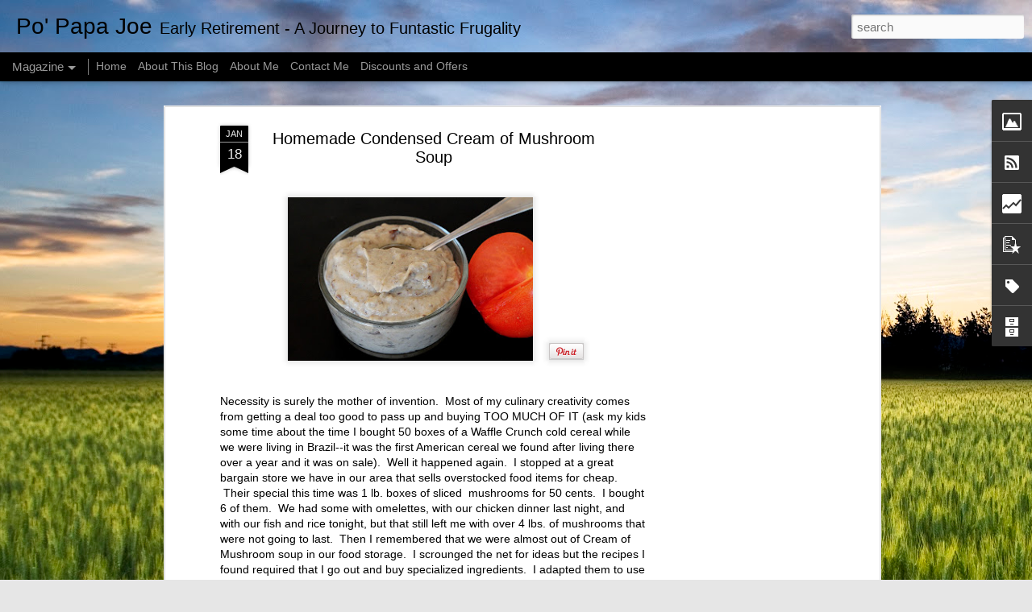

--- FILE ---
content_type: text/html; charset=UTF-8
request_url: http://www.popapajoe.com/2013/01/homemade-condensed-cream-of-mushroom.html
body_size: 5622
content:
<!DOCTYPE html>
<html class='v2' dir='ltr' xmlns='http://www.w3.org/1999/xhtml' xmlns:b='http://www.google.com/2005/gml/b' xmlns:data='http://www.google.com/2005/gml/data' xmlns:expr='http://www.google.com/2005/gml/expr'>
<head>
<link href='https://www.blogger.com/static/v1/widgets/335934321-css_bundle_v2.css' rel='stylesheet' type='text/css'/>
<meta content='text/html; charset=UTF-8' http-equiv='Content-Type'/>
<meta content='blogger' name='generator'/>
<link href='http://www.popapajoe.com/favicon.ico' rel='icon' type='image/x-icon'/>
<link href='http://www.popapajoe.com/2013/01/homemade-condensed-cream-of-mushroom.html' rel='canonical'/>
<link rel="alternate" type="application/atom+xml" title="Po&#39; Papa Joe - Atom" href="http://www.popapajoe.com/feeds/posts/default" />
<link rel="alternate" type="application/rss+xml" title="Po&#39; Papa Joe - RSS" href="http://www.popapajoe.com/feeds/posts/default?alt=rss" />
<link rel="service.post" type="application/atom+xml" title="Po&#39; Papa Joe - Atom" href="https://www.blogger.com/feeds/2306284523026153321/posts/default" />

<link rel="alternate" type="application/atom+xml" title="Po&#39; Papa Joe - Atom" href="http://www.popapajoe.com/feeds/1319320898005898629/comments/default" />
<!--Can't find substitution for tag [blog.ieCssRetrofitLinks]-->
<link href='https://blogger.googleusercontent.com/img/b/R29vZ2xl/AVvXsEiUaa-xUvI0qUwwOu-RLdapqRp43qGN8j2JDEv9mCfMSiVNQVZAKzpqOzoZs66xZJRyDo2_FoGOZu83a7qoHvShpYzdbz_Zaf43NVWzciVhdheQDIpjpUQAn1KeVD2M4W1tPuZ0uaEAjeX8/s320/IMG_6452.JPG' rel='image_src'/>
<meta content='http://www.popapajoe.com/2013/01/homemade-condensed-cream-of-mushroom.html' property='og:url'/>
<meta content='Homemade Condensed Cream of Mushroom Soup' property='og:title'/>
<meta content='       Necessity is surely the mother of invention.  Most of my culinary creativity comes from getting a deal too good to pass up and buying...' property='og:description'/>
<meta content='https://blogger.googleusercontent.com/img/b/R29vZ2xl/AVvXsEiUaa-xUvI0qUwwOu-RLdapqRp43qGN8j2JDEv9mCfMSiVNQVZAKzpqOzoZs66xZJRyDo2_FoGOZu83a7qoHvShpYzdbz_Zaf43NVWzciVhdheQDIpjpUQAn1KeVD2M4W1tPuZ0uaEAjeX8/w1200-h630-p-k-no-nu/IMG_6452.JPG' property='og:image'/>
<title>Po' Papa Joe: Homemade Condensed Cream of Mushroom Soup</title>
<meta content='!' name='fragment'/>
<meta content='dynamic' name='blogger-template'/>
<meta content='IE=9,chrome=1' http-equiv='X-UA-Compatible'/>
<meta content='initial-scale=1.0, maximum-scale=1.0, user-scalable=no, width=device-width' name='viewport'/>
<style id='page-skin-1' type='text/css'><!--
/*-----------------------------------------------
Blogger Template Style
Name: Dynamic Views
----------------------------------------------- */
/* Variable definitions
====================
<Variable name="keycolor" description="Main Color" type="color" default="#ffffff"
variants="#2b256f,#00b2b4,#4ba976,#696f00,#b38f00,#f07300,#d0422c,#f37a86,#7b5341"/>
<Group description="Page">
<Variable name="page.text.font" description="Font" type="font"
default="'Helvetica Neue Light', HelveticaNeue-Light, 'Helvetica Neue', Helvetica, Arial, sans-serif"/>
<Variable name="page.text.color" description="Text Color" type="color"
default="#333333" variants="#333333"/>
<Variable name="body.background.color" description="Background Color" type="color"
default="#EEEEEE"
variants="#dfdfea,#d9f4f4,#e4f2eb,#e9ead9,#f4eed9,#fdead9,#f8e3e0,#fdebed,#ebe5e3"/>
</Group>
<Variable name="body.background" description="Body Background" type="background"
color="#EEEEEE" default="$(color) none repeat scroll top left"/>
<Group description="Header">
<Variable name="header.background.color" description="Background Color" type="color"
default="#F3F3F3" variants="#F3F3F3"/>
</Group>
<Group description="Header Bar">
<Variable name="primary.color" description="Background Color" type="color"
default="#333333" variants="#2b256f,#00b2b4,#4ba976,#696f00,#b38f00,#f07300,#d0422c,#f37a86,#7b5341"/>
<Variable name="menu.font" description="Font" type="font"
default="'Helvetica Neue Light', HelveticaNeue-Light, 'Helvetica Neue', Helvetica, Arial, sans-serif"/>
<Variable name="menu.text.color" description="Text Color" type="color"
default="#FFFFFF" variants="#FFFFFF"/>
</Group>
<Group description="Links">
<Variable name="link.font" description="Link Text" type="font"
default="'Helvetica Neue Light', HelveticaNeue-Light, 'Helvetica Neue', Helvetica, Arial, sans-serif"/>
<Variable name="link.color" description="Link Color" type="color"
default="#009EB8"
variants="#2b256f,#00b2b4,#4ba976,#696f00,#b38f00,#f07300,#d0422c,#f37a86,#7b5341"/>
<Variable name="link.hover.color" description="Link Hover Color" type="color"
default="#009EB8"
variants="#2b256f,#00b2b4,#4ba976,#696f00,#b38f00,#f07300,#d0422c,#f37a86,#7b5341"/>
<Variable name="link.visited.color" description="Link Visited Color" type="color"
default="#009EB8"
variants="#2b256f,#00b2b4,#4ba976,#696f00,#b38f00,#f07300,#d0422c,#f37a86,#7b5341"/>
</Group>
<Group description="Blog Title">
<Variable name="blog.title.font" description="Font" type="font"
default="'Helvetica Neue Light', HelveticaNeue-Light, 'Helvetica Neue', Helvetica, Arial, sans-serif"/>
<Variable name="blog.title.color" description="Color" type="color"
default="#555555" variants="#555555"/>
</Group>
<Group description="Blog Description">
<Variable name="blog.description.font" description="Font" type="font"
default="'Helvetica Neue Light', HelveticaNeue-Light, 'Helvetica Neue', Helvetica, Arial, sans-serif"/>
<Variable name="blog.description.color" description="Color" type="color"
default="#555555" variants="#555555"/>
</Group>
<Group description="Post Title">
<Variable name="post.title.font" description="Font" type="font"
default="'Helvetica Neue Light', HelveticaNeue-Light, 'Helvetica Neue', Helvetica, Arial, sans-serif"/>
<Variable name="post.title.color" description="Color" type="color"
default="#333333" variants="#333333"/>
</Group>
<Group description="Date Ribbon">
<Variable name="ribbon.color" description="Color" type="color"
default="#666666" variants="#2b256f,#00b2b4,#4ba976,#696f00,#b38f00,#f07300,#d0422c,#f37a86,#7b5341"/>
<Variable name="ribbon.hover.color" description="Hover Color" type="color"
default="#AD3A2B" variants="#AD3A2B"/>
</Group>
<Variable name="blitzview" description="Initial view type" type="string" default="sidebar"/>
*/
/* BEGIN CUT */
{
"font:Text": "'Helvetica Neue Light', HelveticaNeue-Light, 'Helvetica Neue', Helvetica, Arial, sans-serif",
"color:Text": "#000000",
"image:Background": "#8B9437 url(//themes.googleusercontent.com/image?id=13FoiH-u4YRLfgveSr43LroHkiXjYFA6nOAGtJH5OEeSwpar5rCFHPiSqbw9RN_bWLwZx) no-repeat fixed top center /* Credit: Xaviarnau (http://www.istockphoto.com/googleimages.php?id=9586220&platform=blogger) */",
"color:Background": "#e6e6e6",
"color:Header Background": "#ebebeb",
"color:Primary": "#000000",
"color:Menu Text": "#ffffff",
"font:Menu": "'Helvetica Neue Light', HelveticaNeue-Light, 'Helvetica Neue', Helvetica, Arial, sans-serif",
"font:Link": "'Helvetica Neue Light', HelveticaNeue-Light, 'Helvetica Neue', Helvetica, Arial, sans-serif",
"color:Link": "#000000",
"color:Link Visited": "#000000",
"color:Link Hover": "#000000",
"font:Blog Title": "'Helvetica Neue Light', HelveticaNeue-Light, 'Helvetica Neue', Helvetica, Arial, sans-serif",
"color:Blog Title": "#000000",
"font:Blog Description": "'Helvetica Neue Light', HelveticaNeue-Light, 'Helvetica Neue', Helvetica, Arial, sans-serif",
"color:Blog Description": "#000000",
"font:Post Title": "'Helvetica Neue Light', HelveticaNeue-Light, 'Helvetica Neue', Helvetica, Arial, sans-serif",
"color:Post Title": "#000000",
"color:Ribbon": "#000000",
"color:Ribbon Hover": "#000000",
"view": "magazine"
}
/* END CUT */

--></style>
<style id='template-skin-1' type='text/css'><!--
body {
min-width: 960px;
}
.column-center-outer {
margin-top: 46px;
}
.content-outer, .content-fauxcolumn-outer, .region-inner {
min-width: 960px;
max-width: 960px;
_width: 960px;
}
.main-inner .columns {
padding-left: 0;
padding-right: 310px;
}
.main-inner .fauxcolumn-center-outer {
left: 0;
right: 310px;
/* IE6 does not respect left and right together */
_width: expression(this.parentNode.offsetWidth -
parseInt("0") -
parseInt("310px") + 'px');
}
.main-inner .fauxcolumn-left-outer {
width: 0;
}
.main-inner .fauxcolumn-right-outer {
width: 310px;
}
.main-inner .column-left-outer {
width: 0;
right: 100%;
margin-left: -0;
}
.main-inner .column-right-outer {
width: 310px;
margin-right: -310px;
}
#layout {
min-width: 0;
}
#layout .content-outer {
min-width: 0;
width: 800px;
}
#layout .region-inner {
min-width: 0;
width: auto;
}
--></style>
<script src='//www.blogblog.com/dynamicviews/6e0d22adcfa5abea/js/thirdparty/jquery.js' type='text/javascript'></script>
<script src='//www.blogblog.com/dynamicviews/6e0d22adcfa5abea/js/thirdparty/jquery-mousewheel.js' type='text/javascript'></script>
<script src='//www.blogblog.com/dynamicviews/6e0d22adcfa5abea/js/common.js' type='text/javascript'></script>
<script src='//www.blogblog.com/dynamicviews/6e0d22adcfa5abea/js/languages/lang__.js' type='text/javascript'></script>
<script src='//www.blogblog.com/dynamicviews/6e0d22adcfa5abea/js/magazine.js' type='text/javascript'></script>
<script src='//www.blogblog.com/dynamicviews/6e0d22adcfa5abea/js/gadgets.js' type='text/javascript'></script>
<script src='//www.blogblog.com/dynamicviews/4224c15c4e7c9321/js/comments.js'></script>
<script type='text/javascript'>
        (function(i,s,o,g,r,a,m){i['GoogleAnalyticsObject']=r;i[r]=i[r]||function(){
        (i[r].q=i[r].q||[]).push(arguments)},i[r].l=1*new Date();a=s.createElement(o),
        m=s.getElementsByTagName(o)[0];a.async=1;a.src=g;m.parentNode.insertBefore(a,m)
        })(window,document,'script','https://www.google-analytics.com/analytics.js','ga');
        ga('create', 'UA-38425700-1', 'auto', 'blogger');
        ga('blogger.send', 'pageview');
      </script>
<link href='/rss/' rel='alternate' title='RSS Feed for popapajoe.com' type='application/rss+xml'/>
<link href='https://www.blogger.com/dyn-css/authorization.css?targetBlogID=2306284523026153321&amp;zx=78ff8a44-b4e4-4e75-a6cd-703f5f16ffc7' media='none' onload='if(media!=&#39;all&#39;)media=&#39;all&#39;' rel='stylesheet'/><noscript><link href='https://www.blogger.com/dyn-css/authorization.css?targetBlogID=2306284523026153321&amp;zx=78ff8a44-b4e4-4e75-a6cd-703f5f16ffc7' rel='stylesheet'/></noscript>
<meta name='google-adsense-platform-account' content='ca-host-pub-1556223355139109'/>
<meta name='google-adsense-platform-domain' content='blogspot.com'/>

<!-- data-ad-client=ca-pub-0782959957179775 -->

</head>
<body class='variant-magazine'>
<div class='content'>
<div class='content-outer'>
<div class='fauxborder-left content-fauxborder-left'>
<div class='content-inner'>
<div class='main-outer'>
<div class='fauxborder-left main-fauxborder-left'>
<div class='region-inner main-inner'>
<div class='columns fauxcolumns'>
<div class='column-center-outer'>
<div class='column-center-inner'>
<div class='main section' id='main'>
</div>
</div>
</div>
<div class='column-right-outer'>
<div class='column-right-inner'>
<aside>
<div class='sidebar section' id='sidebar-right-1'>
</div>
</aside>
</div>
</div>
<div style='clear: both'></div>
</div>
</div>
</div>
</div>
</div>
</div>
</div>
</div>
<script language='javascript' type='text/javascript'>
      setTimeout(function() {
        blogger.ui().configure().view();
      }, 1000);
    </script>

<script type="text/javascript" src="https://www.blogger.com/static/v1/widgets/2028843038-widgets.js"></script>
<script type='text/javascript'>
window['__wavt'] = 'AOuZoY7Y2oe31Tb0-TgpM6HrsOXl2aMNzQ:1769069287186';_WidgetManager._Init('//www.blogger.com/rearrange?blogID\x3d2306284523026153321','//www.popapajoe.com/2013/01/homemade-condensed-cream-of-mushroom.html','2306284523026153321');
_WidgetManager._SetDataContext([{'name': 'blog', 'data': {'blogId': '2306284523026153321', 'title': 'Po\x27 Papa Joe', 'url': 'http://www.popapajoe.com/2013/01/homemade-condensed-cream-of-mushroom.html', 'canonicalUrl': 'http://www.popapajoe.com/2013/01/homemade-condensed-cream-of-mushroom.html', 'homepageUrl': 'http://www.popapajoe.com/', 'searchUrl': 'http://www.popapajoe.com/search', 'canonicalHomepageUrl': 'http://www.popapajoe.com/', 'blogspotFaviconUrl': 'http://www.popapajoe.com/favicon.ico', 'bloggerUrl': 'https://www.blogger.com', 'hasCustomDomain': true, 'httpsEnabled': false, 'enabledCommentProfileImages': true, 'gPlusViewType': 'FILTERED_POSTMOD', 'adultContent': false, 'analyticsAccountNumber': 'UA-38425700-1', 'encoding': 'UTF-8', 'locale': 'en', 'localeUnderscoreDelimited': 'en', 'languageDirection': 'ltr', 'isPrivate': false, 'isMobile': false, 'isMobileRequest': false, 'mobileClass': '', 'isPrivateBlog': false, 'isDynamicViewsAvailable': true, 'feedLinks': '\x3clink rel\x3d\x22alternate\x22 type\x3d\x22application/atom+xml\x22 title\x3d\x22Po\x26#39; Papa Joe - Atom\x22 href\x3d\x22http://www.popapajoe.com/feeds/posts/default\x22 /\x3e\n\x3clink rel\x3d\x22alternate\x22 type\x3d\x22application/rss+xml\x22 title\x3d\x22Po\x26#39; Papa Joe - RSS\x22 href\x3d\x22http://www.popapajoe.com/feeds/posts/default?alt\x3drss\x22 /\x3e\n\x3clink rel\x3d\x22service.post\x22 type\x3d\x22application/atom+xml\x22 title\x3d\x22Po\x26#39; Papa Joe - Atom\x22 href\x3d\x22https://www.blogger.com/feeds/2306284523026153321/posts/default\x22 /\x3e\n\n\x3clink rel\x3d\x22alternate\x22 type\x3d\x22application/atom+xml\x22 title\x3d\x22Po\x26#39; Papa Joe - Atom\x22 href\x3d\x22http://www.popapajoe.com/feeds/1319320898005898629/comments/default\x22 /\x3e\n', 'meTag': '', 'adsenseClientId': 'ca-pub-0782959957179775', 'adsenseHostId': 'ca-host-pub-1556223355139109', 'adsenseHasAds': true, 'adsenseAutoAds': false, 'boqCommentIframeForm': true, 'loginRedirectParam': '', 'view': '', 'dynamicViewsCommentsSrc': '//www.blogblog.com/dynamicviews/4224c15c4e7c9321/js/comments.js', 'dynamicViewsScriptSrc': '//www.blogblog.com/dynamicviews/6e0d22adcfa5abea', 'plusOneApiSrc': 'https://apis.google.com/js/platform.js', 'disableGComments': true, 'interstitialAccepted': false, 'sharing': {'platforms': [{'name': 'Get link', 'key': 'link', 'shareMessage': 'Get link', 'target': ''}, {'name': 'Facebook', 'key': 'facebook', 'shareMessage': 'Share to Facebook', 'target': 'facebook'}, {'name': 'BlogThis!', 'key': 'blogThis', 'shareMessage': 'BlogThis!', 'target': 'blog'}, {'name': 'X', 'key': 'twitter', 'shareMessage': 'Share to X', 'target': 'twitter'}, {'name': 'Pinterest', 'key': 'pinterest', 'shareMessage': 'Share to Pinterest', 'target': 'pinterest'}, {'name': 'Email', 'key': 'email', 'shareMessage': 'Email', 'target': 'email'}], 'disableGooglePlus': true, 'googlePlusShareButtonWidth': 0, 'googlePlusBootstrap': '\x3cscript type\x3d\x22text/javascript\x22\x3ewindow.___gcfg \x3d {\x27lang\x27: \x27en\x27};\x3c/script\x3e'}, 'hasCustomJumpLinkMessage': false, 'jumpLinkMessage': 'Read more', 'pageType': 'item', 'postId': '1319320898005898629', 'postImageThumbnailUrl': 'https://blogger.googleusercontent.com/img/b/R29vZ2xl/AVvXsEiUaa-xUvI0qUwwOu-RLdapqRp43qGN8j2JDEv9mCfMSiVNQVZAKzpqOzoZs66xZJRyDo2_FoGOZu83a7qoHvShpYzdbz_Zaf43NVWzciVhdheQDIpjpUQAn1KeVD2M4W1tPuZ0uaEAjeX8/s72-c/IMG_6452.JPG', 'postImageUrl': 'https://blogger.googleusercontent.com/img/b/R29vZ2xl/AVvXsEiUaa-xUvI0qUwwOu-RLdapqRp43qGN8j2JDEv9mCfMSiVNQVZAKzpqOzoZs66xZJRyDo2_FoGOZu83a7qoHvShpYzdbz_Zaf43NVWzciVhdheQDIpjpUQAn1KeVD2M4W1tPuZ0uaEAjeX8/s320/IMG_6452.JPG', 'pageName': 'Homemade Condensed Cream of Mushroom Soup', 'pageTitle': 'Po\x27 Papa Joe: Homemade Condensed Cream of Mushroom Soup'}}, {'name': 'features', 'data': {}}, {'name': 'messages', 'data': {'edit': 'Edit', 'linkCopiedToClipboard': 'Link copied to clipboard!', 'ok': 'Ok', 'postLink': 'Post Link'}}, {'name': 'skin', 'data': {'vars': {'link_color': '#000000', 'post_title_color': '#000000', 'blog_description_font': '\x27Helvetica Neue Light\x27, HelveticaNeue-Light, \x27Helvetica Neue\x27, Helvetica, Arial, sans-serif', 'body_background_color': '#e6e6e6', 'ribbon_color': '#000000', 'body_background': '#8B9437 url(//themes.googleusercontent.com/image?id\x3d13FoiH-u4YRLfgveSr43LroHkiXjYFA6nOAGtJH5OEeSwpar5rCFHPiSqbw9RN_bWLwZx) no-repeat fixed top center /* Credit: Xaviarnau (http://www.istockphoto.com/googleimages.php?id\x3d9586220\x26platform\x3dblogger) */', 'blitzview': 'magazine', 'link_visited_color': '#000000', 'link_hover_color': '#000000', 'header_background_color': '#ebebeb', 'keycolor': '#8B9437', 'page_text_font': '\x27Helvetica Neue Light\x27, HelveticaNeue-Light, \x27Helvetica Neue\x27, Helvetica, Arial, sans-serif', 'blog_title_color': '#000000', 'ribbon_hover_color': '#000000', 'blog_title_font': '\x27Helvetica Neue Light\x27, HelveticaNeue-Light, \x27Helvetica Neue\x27, Helvetica, Arial, sans-serif', 'link_font': '\x27Helvetica Neue Light\x27, HelveticaNeue-Light, \x27Helvetica Neue\x27, Helvetica, Arial, sans-serif', 'menu_font': '\x27Helvetica Neue Light\x27, HelveticaNeue-Light, \x27Helvetica Neue\x27, Helvetica, Arial, sans-serif', 'primary_color': '#000000', 'page_text_color': '#000000', 'post_title_font': '\x27Helvetica Neue Light\x27, HelveticaNeue-Light, \x27Helvetica Neue\x27, Helvetica, Arial, sans-serif', 'blog_description_color': '#000000', 'menu_text_color': '#ffffff'}, 'override': '', 'url': 'blitz.css'}}, {'name': 'template', 'data': {'name': 'custom', 'localizedName': 'Custom', 'isResponsive': false, 'isAlternateRendering': false, 'isCustom': true, 'variant': 'magazine', 'variantId': 'magazine'}}, {'name': 'view', 'data': {'classic': {'name': 'classic', 'url': '?view\x3dclassic'}, 'flipcard': {'name': 'flipcard', 'url': '?view\x3dflipcard'}, 'magazine': {'name': 'magazine', 'url': '?view\x3dmagazine'}, 'mosaic': {'name': 'mosaic', 'url': '?view\x3dmosaic'}, 'sidebar': {'name': 'sidebar', 'url': '?view\x3dsidebar'}, 'snapshot': {'name': 'snapshot', 'url': '?view\x3dsnapshot'}, 'timeslide': {'name': 'timeslide', 'url': '?view\x3dtimeslide'}, 'isMobile': false, 'title': 'Homemade Condensed Cream of Mushroom Soup', 'description': ' \xa0     Necessity is surely the mother of invention. \xa0Most of my culinary creativity comes from getting a deal too good to pass up and buying...', 'featuredImage': 'https://blogger.googleusercontent.com/img/b/R29vZ2xl/AVvXsEiUaa-xUvI0qUwwOu-RLdapqRp43qGN8j2JDEv9mCfMSiVNQVZAKzpqOzoZs66xZJRyDo2_FoGOZu83a7qoHvShpYzdbz_Zaf43NVWzciVhdheQDIpjpUQAn1KeVD2M4W1tPuZ0uaEAjeX8/s320/IMG_6452.JPG', 'url': 'http://www.popapajoe.com/2013/01/homemade-condensed-cream-of-mushroom.html', 'type': 'item', 'isSingleItem': true, 'isMultipleItems': false, 'isError': false, 'isPage': false, 'isPost': true, 'isHomepage': false, 'isArchive': false, 'isLabelSearch': false, 'postId': 1319320898005898629}}]);
_WidgetManager._RegisterWidget('_BlogView', new _WidgetInfo('Blog1', 'main', document.getElementById('Blog1'), {'cmtInteractionsEnabled': false, 'lightboxEnabled': true, 'lightboxModuleUrl': 'https://www.blogger.com/static/v1/jsbin/4049919853-lbx.js', 'lightboxCssUrl': 'https://www.blogger.com/static/v1/v-css/828616780-lightbox_bundle.css'}, 'displayModeFull'));
_WidgetManager._RegisterWidget('_HTMLView', new _WidgetInfo('HTML3', 'sidebar-right-1', document.getElementById('HTML3'), {}, 'displayModeFull'));
_WidgetManager._RegisterWidget('_HTMLView', new _WidgetInfo('HTML2', 'sidebar-right-1', document.getElementById('HTML2'), {}, 'displayModeFull'));
_WidgetManager._RegisterWidget('_ImageView', new _WidgetInfo('Image1', 'sidebar-right-1', document.getElementById('Image1'), {'resize': false}, 'displayModeFull'));
_WidgetManager._RegisterWidget('_SubscribeView', new _WidgetInfo('Subscribe1', 'sidebar-right-1', document.getElementById('Subscribe1'), {}, 'displayModeFull'));
_WidgetManager._RegisterWidget('_StatsView', new _WidgetInfo('Stats1', 'sidebar-right-1', document.getElementById('Stats1'), {'title': 'Total Pageviews', 'showGraphicalCounter': false, 'showAnimatedCounter': false, 'showSparkline': true, 'statsUrl': '//www.popapajoe.com/b/stats?style\x3dBLACK_TRANSPARENT\x26timeRange\x3dALL_TIME\x26token\x3dAPq4FmBNvi2BZiDIKenUH8bNmTKfHtRqA-aMWmZU7NBfYFFUDMITx90BvjrQoDUhciNj2Tkn7fRgJt6UEZnOjUOxm3fcsumoOQ'}, 'displayModeFull'));
_WidgetManager._RegisterWidget('_BlogSearchView', new _WidgetInfo('BlogSearch1', 'sidebar-right-1', document.getElementById('BlogSearch1'), {}, 'displayModeFull'));
_WidgetManager._RegisterWidget('_PopularPostsView', new _WidgetInfo('PopularPosts1', 'sidebar-right-1', document.getElementById('PopularPosts1'), {}, 'displayModeFull'));
_WidgetManager._RegisterWidget('_HTMLView', new _WidgetInfo('HTML1', 'sidebar-right-1', document.getElementById('HTML1'), {}, 'displayModeFull'));
_WidgetManager._RegisterWidget('_LabelView', new _WidgetInfo('Label1', 'sidebar-right-1', document.getElementById('Label1'), {}, 'displayModeFull'));
_WidgetManager._RegisterWidget('_PageListView', new _WidgetInfo('PageList1', 'sidebar-right-1', document.getElementById('PageList1'), {'title': 'Pages', 'links': [{'isCurrentPage': false, 'href': 'http://www.popapajoe.com/', 'title': 'Home'}, {'isCurrentPage': false, 'href': 'http://www.popapajoe.com/p/about-blog.html', 'id': '2408649240963743805', 'title': 'About This Blog'}, {'isCurrentPage': false, 'href': 'http://www.popapajoe.com/p/about-me.html', 'id': '7574754177660216586', 'title': 'About Me'}, {'isCurrentPage': false, 'href': 'http://www.popapajoe.com/p/contact-me.html', 'id': '7476822221855717313', 'title': 'Contact Me'}, {'isCurrentPage': false, 'href': 'http://www.popapajoe.com/p/discounts.html', 'id': '2453507069241768500', 'title': 'Discounts and Offers'}], 'mobile': false, 'showPlaceholder': true, 'hasCurrentPage': false}, 'displayModeFull'));
_WidgetManager._RegisterWidget('_HeaderView', new _WidgetInfo('Header1', 'sidebar-right-1', document.getElementById('Header1'), {}, 'displayModeFull'));
_WidgetManager._RegisterWidget('_BlogArchiveView', new _WidgetInfo('BlogArchive1', 'sidebar-right-1', document.getElementById('BlogArchive1'), {'languageDirection': 'ltr', 'loadingMessage': 'Loading\x26hellip;'}, 'displayModeFull'));
_WidgetManager._RegisterWidget('_AttributionView', new _WidgetInfo('Attribution1', 'sidebar-right-1', document.getElementById('Attribution1'), {}, 'displayModeFull'));
_WidgetManager._RegisterWidget('_NavbarView', new _WidgetInfo('Navbar1', 'sidebar-right-1', document.getElementById('Navbar1'), {}, 'displayModeFull'));
_WidgetManager._RegisterWidget('_FollowersView', new _WidgetInfo('Followers1', 'sidebar-right-1', document.getElementById('Followers1'), {}, 'displayModeFull'));
</script>
</body>
</html>

--- FILE ---
content_type: text/html; charset=UTF-8
request_url: http://www.popapajoe.com/b/stats?style=BLACK_TRANSPARENT&timeRange=ALL_TIME&token=APq4FmC7LT-QtV_GeInEqT0ZjobfX6aL9250mh7v-ZY39XZ4Y5Oqmw4GdDNPOiyUkpMp1BIHdYGK6SyiGGSPzP0_oO96a4SFpg&v=0&action=initial&widgetId=Stats1&responseType=js
body_size: 261
content:
{"total":535330,"sparklineOptions":{"backgroundColor":{"fillOpacity":0.1,"fill":"#000000"},"series":[{"areaOpacity":0.3,"color":"#202020"}]},"sparklineData":[[0,57],[1,42],[2,62],[3,63],[4,72],[5,40],[6,33],[7,34],[8,58],[9,39],[10,43],[11,67],[12,83],[13,57],[14,25],[15,55],[16,44],[17,80],[18,75],[19,63],[20,66],[21,95],[22,95],[23,56],[24,59],[25,59],[26,49],[27,46],[28,42],[29,13]],"nextTickMs":900000}

--- FILE ---
content_type: text/html; charset=UTF-8
request_url: http://www.popapajoe.com/b/stats?style=BLACK_TRANSPARENT&timeRange=ALL_TIME&token=APq4FmCqzVrjY9h6ksImTL8C4LI4eS_srWMN6ZJ1kJDJwuOq9eHQsdq0GTLnoB-WQ1T0OH9T109CHa4UdS-AtLMpncjP7k797A&v=0&action=initial&widgetId=Stats1&responseType=js
body_size: 261
content:
{"total":535330,"sparklineOptions":{"backgroundColor":{"fillOpacity":0.1,"fill":"#000000"},"series":[{"areaOpacity":0.3,"color":"#202020"}]},"sparklineData":[[0,57],[1,42],[2,62],[3,63],[4,72],[5,40],[6,33],[7,34],[8,58],[9,39],[10,43],[11,67],[12,83],[13,57],[14,25],[15,55],[16,44],[17,80],[18,75],[19,63],[20,66],[21,95],[22,95],[23,56],[24,59],[25,59],[26,49],[27,46],[28,42],[29,13]],"nextTickMs":900000}

--- FILE ---
content_type: text/html; charset=utf-8
request_url: https://www.google.com/recaptcha/api2/aframe
body_size: 267
content:
<!DOCTYPE HTML><html><head><meta http-equiv="content-type" content="text/html; charset=UTF-8"></head><body><script nonce="Ou2xayxBGj4QiJXnCjegCg">/** Anti-fraud and anti-abuse applications only. See google.com/recaptcha */ try{var clients={'sodar':'https://pagead2.googlesyndication.com/pagead/sodar?'};window.addEventListener("message",function(a){try{if(a.source===window.parent){var b=JSON.parse(a.data);var c=clients[b['id']];if(c){var d=document.createElement('img');d.src=c+b['params']+'&rc='+(localStorage.getItem("rc::a")?sessionStorage.getItem("rc::b"):"");window.document.body.appendChild(d);sessionStorage.setItem("rc::e",parseInt(sessionStorage.getItem("rc::e")||0)+1);localStorage.setItem("rc::h",'1769069292827');}}}catch(b){}});window.parent.postMessage("_grecaptcha_ready", "*");}catch(b){}</script></body></html>

--- FILE ---
content_type: text/javascript; charset=UTF-8
request_url: http://www.popapajoe.com/?v=0&action=initial&widgetId=Stats1&responseType=js&xssi_token=AOuZoY7Y2oe31Tb0-TgpM6HrsOXl2aMNzQ%3A1769069287186
body_size: 382
content:
try {
_WidgetManager._HandleControllerResult('Stats1', 'initial',{'title': 'Total Pageviews', 'showGraphicalCounter': false, 'showAnimatedCounter': false, 'showSparkline': true, 'statsUrl': '//www.popapajoe.com/b/stats?style\x3dBLACK_TRANSPARENT\x26timeRange\x3dALL_TIME\x26token\x3dAPq4FmC7LT-QtV_GeInEqT0ZjobfX6aL9250mh7v-ZY39XZ4Y5Oqmw4GdDNPOiyUkpMp1BIHdYGK6SyiGGSPzP0_oO96a4SFpg'});
} catch (e) {
  if (typeof log != 'undefined') {
    log('HandleControllerResult failed: ' + e);
  }
}


--- FILE ---
content_type: text/javascript; charset=UTF-8
request_url: http://www.popapajoe.com/?v=0&action=initial&widgetId=Label1&responseType=js&xssi_token=AOuZoY7Y2oe31Tb0-TgpM6HrsOXl2aMNzQ%3A1769069287186
body_size: 531
content:
try {
_WidgetManager._HandleControllerResult('Label1', 'initial',{'title': 'Posts by Category', 'display': 'cloud', 'showFreqNumbers': true, 'labels': [{'name': 'Breads', 'count': 21, 'cssSize': 4, 'url': 'http://www.popapajoe.com/search/label/Breads'}, {'name': 'Breakfast', 'count': 14, 'cssSize': 3, 'url': 'http://www.popapajoe.com/search/label/Breakfast'}, {'name': 'DIY-Save $', 'count': 90, 'cssSize': 5, 'url': 'http://www.popapajoe.com/search/label/DIY-Save%20%24'}, {'name': 'Drinks', 'count': 5, 'cssSize': 1, 'url': 'http://www.popapajoe.com/search/label/Drinks'}, {'name': 'Family Life', 'count': 15, 'cssSize': 3, 'url': 'http://www.popapajoe.com/search/label/Family%20Life'}, {'name': 'Health and Fitness', 'count': 7, 'cssSize': 2, 'url': 'http://www.popapajoe.com/search/label/Health%20and%20Fitness'}, {'name': 'Healthy Foods', 'count': 91, 'cssSize': 5, 'url': 'http://www.popapajoe.com/search/label/Healthy%20Foods'}, {'name': 'Life Hacks-Smart Living', 'count': 48, 'cssSize': 4, 'url': 'http://www.popapajoe.com/search/label/Life%20Hacks-Smart%20Living'}, {'name': 'Main Course', 'count': 33, 'cssSize': 4, 'url': 'http://www.popapajoe.com/search/label/Main%20Course'}, {'name': 'Preserving Food', 'count': 14, 'cssSize': 3, 'url': 'http://www.popapajoe.com/search/label/Preserving%20Food'}, {'name': 'Side Dishes', 'count': 25, 'cssSize': 4, 'url': 'http://www.popapajoe.com/search/label/Side%20Dishes'}, {'name': 'Snacks', 'count': 16, 'cssSize': 3, 'url': 'http://www.popapajoe.com/search/label/Snacks'}, {'name': 'Sweets', 'count': 22, 'cssSize': 4, 'url': 'http://www.popapajoe.com/search/label/Sweets'}]});
} catch (e) {
  if (typeof log != 'undefined') {
    log('HandleControllerResult failed: ' + e);
  }
}


--- FILE ---
content_type: text/javascript; charset=UTF-8
request_url: http://www.popapajoe.com/?v=0&action=initial&widgetId=PopularPosts1&responseType=js&xssi_token=AOuZoY7Y2oe31Tb0-TgpM6HrsOXl2aMNzQ%3A1769069287186
body_size: 3456
content:
try {
_WidgetManager._HandleControllerResult('PopularPosts1', 'initial',{'title': 'Popular Posts', 'showSnippets': true, 'showThumbnails': true, 'thumbnailSize': 72, 'showAuthor': false, 'showDate': false, 'posts': [{'id': '8350944221843688517', 'title': 'DIY Loft - Recapturing Vertical Space', 'href': 'http://www.popapajoe.com/2014/03/diy-loft-recapturing-vertical-space.html', 'snippet': '                    Ever thought about adding a loft to take advantage of extra vertical space? \xa0We have a split-level home which means the ...', 'thumbnail': 'https://blogger.googleusercontent.com/img/b/R29vZ2xl/AVvXsEhwliTkjOze1kOtb1fZTRh5IvoDaolxI_5pXbPEfMIUTGQfMABURByO8mBwZalkC6tGb-movv5b1PBQPNOOACuVHX1SNAVnKjR6tVGeSoiOpE-_wYuPxbqbECB4yuiaE-bzmgDY6D_uPFE_/s72-c/Living+Room+2.jpg', 'featuredImage': 'https://blogger.googleusercontent.com/img/b/R29vZ2xl/AVvXsEhwliTkjOze1kOtb1fZTRh5IvoDaolxI_5pXbPEfMIUTGQfMABURByO8mBwZalkC6tGb-movv5b1PBQPNOOACuVHX1SNAVnKjR6tVGeSoiOpE-_wYuPxbqbECB4yuiaE-bzmgDY6D_uPFE_/s1600/Living+Room+2.jpg'}, {'id': '4096883580609124553', 'title': 'Z-Jerky - Delicious Way To Use Giant Zucchini', 'href': 'http://www.popapajoe.com/2013/09/z-jerky-delicious-way-to-use-giant.html', 'snippet': '             Zucchini (A.K.A. \x26quot;courgette\x26quot; if you\x26#39;re French or British) is like the rabbit of the plant world...it proliferates...', 'thumbnail': 'https://blogger.googleusercontent.com/img/b/R29vZ2xl/AVvXsEgt_mnkmQ7mimtFUHCr19OaCEFwiF6XP0odPtvNpSmCBHzHwB-b5vN20HDEXr2No00qhHJ1tLiHGjPA0f5Y46b0Ty2SuL-SulhBYthx69HOJuiORMLHfpAiotfDaXQeNsmDHqL32BtDfN45/s72-c/IMG_3521.JPG', 'featuredImage': 'https://blogger.googleusercontent.com/img/b/R29vZ2xl/AVvXsEgt_mnkmQ7mimtFUHCr19OaCEFwiF6XP0odPtvNpSmCBHzHwB-b5vN20HDEXr2No00qhHJ1tLiHGjPA0f5Y46b0Ty2SuL-SulhBYthx69HOJuiORMLHfpAiotfDaXQeNsmDHqL32BtDfN45/s400/IMG_3521.JPG'}, {'id': '5270594594906762842', 'title': 'Monkey Butter - Tropical Spread That\x27s Irresistible!', 'href': 'http://www.popapajoe.com/2013/08/monkey-butter-tropical-spread-thats.html', 'snippet': '            A couple of weeks ago I took my sweetheart to the airport (she was off on another mission to serve people--in this case helping ...', 'thumbnail': 'https://blogger.googleusercontent.com/img/b/R29vZ2xl/AVvXsEgQ_R6_om4cRbRg1Gy8aHpD13_avuRU77AmbHCRknJ48h1ccKdPU8EEFQiSc7ZHO-VtgQ2Lz-wxjzNgxZhjgkIP2koG6g_l63Jbj3NtR_XkRR7abnhfwT8SBqpySmKW_1GTm2E8KklSaNzm/s72-c/IMG_3435-001.JPG', 'featuredImage': 'https://blogger.googleusercontent.com/img/b/R29vZ2xl/AVvXsEgQ_R6_om4cRbRg1Gy8aHpD13_avuRU77AmbHCRknJ48h1ccKdPU8EEFQiSc7ZHO-VtgQ2Lz-wxjzNgxZhjgkIP2koG6g_l63Jbj3NtR_XkRR7abnhfwT8SBqpySmKW_1GTm2E8KklSaNzm/s400/IMG_3435-001.JPG'}, {'id': '4019815251880739871', 'title': ' \x22Fast\x22 Country-Style Pork Ribs - Melt-In-Your-Mouth-Tender in Just Over Two Hours', 'href': 'http://www.popapajoe.com/2013/09/fast-country-style-pork-ribs-melt-in.html', 'snippet': '             As I mentioned in my post about barbecue pork sausage burgers , not only is pork cheaper than beef, and less taxing on the envi...', 'thumbnail': 'https://blogger.googleusercontent.com/img/b/R29vZ2xl/AVvXsEjVU5qAJgpPxPVWMRfgILY2k-UTr_UdBYJYuuAEv2uv22Z9uE2lorq-e8T9bznD_fQq4Bck583D9AjhnjMwfEroSAGxI0-YI8D6lBv3yEg2NMqTxI8PWrZ9NTgz53_RoNNzSC8K19rp4zK_/s72-c/IMG_3491.JPG', 'featuredImage': 'https://blogger.googleusercontent.com/img/b/R29vZ2xl/AVvXsEjVU5qAJgpPxPVWMRfgILY2k-UTr_UdBYJYuuAEv2uv22Z9uE2lorq-e8T9bznD_fQq4Bck583D9AjhnjMwfEroSAGxI0-YI8D6lBv3yEg2NMqTxI8PWrZ9NTgz53_RoNNzSC8K19rp4zK_/s400/IMG_3491.JPG'}, {'id': '7784441032412660980', 'title': 'Creamy Craisin Crunch Bars - 137 Calories, Degenerately Delicious, AND Healthy!', 'href': 'http://www.popapajoe.com/2013/03/creamy-craisin-crunch-bars-137-calories.html', 'snippet': '              A s I mention on the \x26quot;About This Blog\x26quot; page \xa0Po\x26#39; Papa Joe is where I share my experiences in how to s pend less,...', 'thumbnail': 'https://blogger.googleusercontent.com/img/b/R29vZ2xl/AVvXsEjduaX0kEOpSDsd4J4Vz__Egx9UgD6dVPBau3ovSCXqC7noGaIpU5r1uAy0l5S7bpNTuk-WvJVokepzjkWqo-OFkt6LljW8g9UtHwxry63pIicKOUETIpKOYN4OFmONJdwxYzg7d0UhKL7j/s72-c/IMG_8958.JPG', 'featuredImage': 'https://blogger.googleusercontent.com/img/b/R29vZ2xl/AVvXsEjduaX0kEOpSDsd4J4Vz__Egx9UgD6dVPBau3ovSCXqC7noGaIpU5r1uAy0l5S7bpNTuk-WvJVokepzjkWqo-OFkt6LljW8g9UtHwxry63pIicKOUETIpKOYN4OFmONJdwxYzg7d0UhKL7j/s400/IMG_8958.JPG'}, {'id': '4213405370156333195', 'title': 'Make a Banneton For a Dollar', 'href': 'http://www.popapajoe.com/2013/02/make-banneton-for-dollar.html', 'snippet': '  \xa0    Professional bakers often proof (raise) their sourdough breads in a special basket called a \x26quot;Banneton\x26quot;. \xa0In Germany it\x26#39;...', 'thumbnail': 'https://blogger.googleusercontent.com/img/b/R29vZ2xl/AVvXsEhh6jFo4Yc7k1DICjvl2ExlE1_szcVSWmPk677-DEHP28-JS-sz-uexVd3rTT7jmiA_awZNYKOjLH1W7aAX4JQPgttPNRvhBrzX03DeGWHry_HavEdOzIGk-geVQBijTsWFcUbKUeOEvCEV/s72-c/IMG_7187.JPG', 'featuredImage': 'https://blogger.googleusercontent.com/img/b/R29vZ2xl/AVvXsEhh6jFo4Yc7k1DICjvl2ExlE1_szcVSWmPk677-DEHP28-JS-sz-uexVd3rTT7jmiA_awZNYKOjLH1W7aAX4JQPgttPNRvhBrzX03DeGWHry_HavEdOzIGk-geVQBijTsWFcUbKUeOEvCEV/s400/IMG_7187.JPG'}, {'id': '7236072296230521881', 'title': 'Suburban Gardening - Pallets, Fruit Trees, Sprouting Containers, and Sunflower Stalk Trellises', 'href': 'http://www.popapajoe.com/2013/05/suburban-gardening-pallets-fruit-trees.html', 'snippet': '                 For nearly 20 years we lived in Michigan in quiet country farmhouse built in 1880 nestled on 2 beautiful green acres. \xa0We a...', 'thumbnail': 'https://blogger.googleusercontent.com/img/b/R29vZ2xl/AVvXsEizkTHSd-EKFy73joTnTM-ZV_c-t8dIadEUElwyHI3fofYWbq4m4uxPrK-5ViJzuRPv1ym1t_Q1wuq7abjw0BauL9iU3_BEDYVCBfHdaojhulCP6xRy9AJf4PHebwXNA7YQ5iatyh4PG2qD/s72-c/IMG_0736.JPG', 'featuredImage': 'https://blogger.googleusercontent.com/img/b/R29vZ2xl/AVvXsEizkTHSd-EKFy73joTnTM-ZV_c-t8dIadEUElwyHI3fofYWbq4m4uxPrK-5ViJzuRPv1ym1t_Q1wuq7abjw0BauL9iU3_BEDYVCBfHdaojhulCP6xRy9AJf4PHebwXNA7YQ5iatyh4PG2qD/s400/IMG_0736.JPG'}, {'id': '1029684590645942948', 'title': 'Homemade Tomato Hot Sauce - Don\x27t Let Extra Tomatoes Go To Waste!', 'href': 'http://www.popapajoe.com/2013/06/homemade-tomato-hot-sauce-dont-let.html', 'snippet': '           It\x26#39;s almost garden fresh tomato season! \xa0Nothing tastes better than a tomato that is truly vine-ripened. Although tomatoes ar...', 'thumbnail': 'https://blogger.googleusercontent.com/img/b/R29vZ2xl/AVvXsEgJjvNfX5K7p5cMjCHcX5FyRVMhHlf6jagGFVYP6h2UZEa80oGrRuuwRCulVa5H-1aCzBUhTjQEWR3fQDh5xBOKdnDUx9BQfoSSGgU3Lggt_LvAkifC6_c7eTJ85FDTPQO_MiBKer4FtmPD/s72-c/IMG_1029.JPG', 'featuredImage': 'https://lh3.googleusercontent.com/blogger_img_proxy/AEn0k_uyfS-Mb-R77WMuWKZGArgHa6eqBriq19SxnnxBC9dPI-SXy2qgroQUJF0m_rpRI4Soyb7You-xd_mRlRvz0Fv0sUHsdz2Mh-xK14h0SoPfH6WW6P-YB6g6CB_6oWGaWQ'}, {'id': '5083918168487956771', 'title': 'Creamy \x26 Rich Homemade Soy Milk', 'href': 'http://www.popapajoe.com/2013/01/creamy-rich-homemade-soy-milk.html', 'snippet': ' \xa0     One of our children suffered through years of stomachaches and digestive trouble. \xa0We finally traced it to dairy. \xa0It turns out that ...', 'thumbnail': 'https://blogger.googleusercontent.com/img/b/R29vZ2xl/AVvXsEhg13zUVdpPN6PjSAvB_erP3NpI_R6GMzU3mN_1XkUVjMFxuRdyb6Hu2YGlf2dgxpVsJuwvGdtCqWhJBMWFjMMtJ5fLeOd02vNg2cKYN5JU4ulfM5cB-THLsdbXr07ZIYVXZqt2QU1x7XlR/s72-c/IMG_6606.JPG', 'featuredImage': 'https://blogger.googleusercontent.com/img/b/R29vZ2xl/AVvXsEhg13zUVdpPN6PjSAvB_erP3NpI_R6GMzU3mN_1XkUVjMFxuRdyb6Hu2YGlf2dgxpVsJuwvGdtCqWhJBMWFjMMtJ5fLeOd02vNg2cKYN5JU4ulfM5cB-THLsdbXr07ZIYVXZqt2QU1x7XlR/s400/IMG_6606.JPG'}, {'id': '5237269702003102038', 'title': 'DIY Dishwasher Detergent - Get Sparkling Glasses For $1 a Month!', 'href': 'http://www.popapajoe.com/2013/04/diy-dish-washer-detergent-get-sparkling.html', 'snippet': '              We don\x26#39;t believe in indentured servitude...but don\x26#39;t tell our automatic dishwasher that--he won\x26#39;t believe you beca...', 'thumbnail': 'https://blogger.googleusercontent.com/img/b/R29vZ2xl/AVvXsEjqA100ZTRm2Jbu8iihdOskNFEIjp0UfailUKfTiA9w3p9TBlpFapvpHAAnfLD1IrcGlOJWWHY8uVNf5XtkSnJCoHd1bbWnbI7OgL8v5HA_p6kLP290j-gUsbiKeEZkPEkd-3smcpgA9DCU/s72-c/IMG_8783.JPG', 'featuredImage': 'https://blogger.googleusercontent.com/img/b/R29vZ2xl/AVvXsEjqA100ZTRm2Jbu8iihdOskNFEIjp0UfailUKfTiA9w3p9TBlpFapvpHAAnfLD1IrcGlOJWWHY8uVNf5XtkSnJCoHd1bbWnbI7OgL8v5HA_p6kLP290j-gUsbiKeEZkPEkd-3smcpgA9DCU/s400/IMG_8783.JPG'}]});
} catch (e) {
  if (typeof log != 'undefined') {
    log('HandleControllerResult failed: ' + e);
  }
}


--- FILE ---
content_type: text/javascript; charset=UTF-8
request_url: http://www.popapajoe.com/?v=0&action=initial&widgetId=PopularPosts1&responseType=js&xssi_token=AOuZoY7Y2oe31Tb0-TgpM6HrsOXl2aMNzQ%3A1769069287186
body_size: 3456
content:
try {
_WidgetManager._HandleControllerResult('PopularPosts1', 'initial',{'title': 'Popular Posts', 'showSnippets': true, 'showThumbnails': true, 'thumbnailSize': 72, 'showAuthor': false, 'showDate': false, 'posts': [{'id': '8350944221843688517', 'title': 'DIY Loft - Recapturing Vertical Space', 'href': 'http://www.popapajoe.com/2014/03/diy-loft-recapturing-vertical-space.html', 'snippet': '                    Ever thought about adding a loft to take advantage of extra vertical space? \xa0We have a split-level home which means the ...', 'thumbnail': 'https://blogger.googleusercontent.com/img/b/R29vZ2xl/AVvXsEhwliTkjOze1kOtb1fZTRh5IvoDaolxI_5pXbPEfMIUTGQfMABURByO8mBwZalkC6tGb-movv5b1PBQPNOOACuVHX1SNAVnKjR6tVGeSoiOpE-_wYuPxbqbECB4yuiaE-bzmgDY6D_uPFE_/s72-c/Living+Room+2.jpg', 'featuredImage': 'https://blogger.googleusercontent.com/img/b/R29vZ2xl/AVvXsEhwliTkjOze1kOtb1fZTRh5IvoDaolxI_5pXbPEfMIUTGQfMABURByO8mBwZalkC6tGb-movv5b1PBQPNOOACuVHX1SNAVnKjR6tVGeSoiOpE-_wYuPxbqbECB4yuiaE-bzmgDY6D_uPFE_/s1600/Living+Room+2.jpg'}, {'id': '4096883580609124553', 'title': 'Z-Jerky - Delicious Way To Use Giant Zucchini', 'href': 'http://www.popapajoe.com/2013/09/z-jerky-delicious-way-to-use-giant.html', 'snippet': '             Zucchini (A.K.A. \x26quot;courgette\x26quot; if you\x26#39;re French or British) is like the rabbit of the plant world...it proliferates...', 'thumbnail': 'https://blogger.googleusercontent.com/img/b/R29vZ2xl/AVvXsEgt_mnkmQ7mimtFUHCr19OaCEFwiF6XP0odPtvNpSmCBHzHwB-b5vN20HDEXr2No00qhHJ1tLiHGjPA0f5Y46b0Ty2SuL-SulhBYthx69HOJuiORMLHfpAiotfDaXQeNsmDHqL32BtDfN45/s72-c/IMG_3521.JPG', 'featuredImage': 'https://blogger.googleusercontent.com/img/b/R29vZ2xl/AVvXsEgt_mnkmQ7mimtFUHCr19OaCEFwiF6XP0odPtvNpSmCBHzHwB-b5vN20HDEXr2No00qhHJ1tLiHGjPA0f5Y46b0Ty2SuL-SulhBYthx69HOJuiORMLHfpAiotfDaXQeNsmDHqL32BtDfN45/s400/IMG_3521.JPG'}, {'id': '5270594594906762842', 'title': 'Monkey Butter - Tropical Spread That\x27s Irresistible!', 'href': 'http://www.popapajoe.com/2013/08/monkey-butter-tropical-spread-thats.html', 'snippet': '            A couple of weeks ago I took my sweetheart to the airport (she was off on another mission to serve people--in this case helping ...', 'thumbnail': 'https://blogger.googleusercontent.com/img/b/R29vZ2xl/AVvXsEgQ_R6_om4cRbRg1Gy8aHpD13_avuRU77AmbHCRknJ48h1ccKdPU8EEFQiSc7ZHO-VtgQ2Lz-wxjzNgxZhjgkIP2koG6g_l63Jbj3NtR_XkRR7abnhfwT8SBqpySmKW_1GTm2E8KklSaNzm/s72-c/IMG_3435-001.JPG', 'featuredImage': 'https://blogger.googleusercontent.com/img/b/R29vZ2xl/AVvXsEgQ_R6_om4cRbRg1Gy8aHpD13_avuRU77AmbHCRknJ48h1ccKdPU8EEFQiSc7ZHO-VtgQ2Lz-wxjzNgxZhjgkIP2koG6g_l63Jbj3NtR_XkRR7abnhfwT8SBqpySmKW_1GTm2E8KklSaNzm/s400/IMG_3435-001.JPG'}, {'id': '4019815251880739871', 'title': ' \x22Fast\x22 Country-Style Pork Ribs - Melt-In-Your-Mouth-Tender in Just Over Two Hours', 'href': 'http://www.popapajoe.com/2013/09/fast-country-style-pork-ribs-melt-in.html', 'snippet': '             As I mentioned in my post about barbecue pork sausage burgers , not only is pork cheaper than beef, and less taxing on the envi...', 'thumbnail': 'https://blogger.googleusercontent.com/img/b/R29vZ2xl/AVvXsEjVU5qAJgpPxPVWMRfgILY2k-UTr_UdBYJYuuAEv2uv22Z9uE2lorq-e8T9bznD_fQq4Bck583D9AjhnjMwfEroSAGxI0-YI8D6lBv3yEg2NMqTxI8PWrZ9NTgz53_RoNNzSC8K19rp4zK_/s72-c/IMG_3491.JPG', 'featuredImage': 'https://blogger.googleusercontent.com/img/b/R29vZ2xl/AVvXsEjVU5qAJgpPxPVWMRfgILY2k-UTr_UdBYJYuuAEv2uv22Z9uE2lorq-e8T9bznD_fQq4Bck583D9AjhnjMwfEroSAGxI0-YI8D6lBv3yEg2NMqTxI8PWrZ9NTgz53_RoNNzSC8K19rp4zK_/s400/IMG_3491.JPG'}, {'id': '7784441032412660980', 'title': 'Creamy Craisin Crunch Bars - 137 Calories, Degenerately Delicious, AND Healthy!', 'href': 'http://www.popapajoe.com/2013/03/creamy-craisin-crunch-bars-137-calories.html', 'snippet': '              A s I mention on the \x26quot;About This Blog\x26quot; page \xa0Po\x26#39; Papa Joe is where I share my experiences in how to s pend less,...', 'thumbnail': 'https://blogger.googleusercontent.com/img/b/R29vZ2xl/AVvXsEjduaX0kEOpSDsd4J4Vz__Egx9UgD6dVPBau3ovSCXqC7noGaIpU5r1uAy0l5S7bpNTuk-WvJVokepzjkWqo-OFkt6LljW8g9UtHwxry63pIicKOUETIpKOYN4OFmONJdwxYzg7d0UhKL7j/s72-c/IMG_8958.JPG', 'featuredImage': 'https://blogger.googleusercontent.com/img/b/R29vZ2xl/AVvXsEjduaX0kEOpSDsd4J4Vz__Egx9UgD6dVPBau3ovSCXqC7noGaIpU5r1uAy0l5S7bpNTuk-WvJVokepzjkWqo-OFkt6LljW8g9UtHwxry63pIicKOUETIpKOYN4OFmONJdwxYzg7d0UhKL7j/s400/IMG_8958.JPG'}, {'id': '4213405370156333195', 'title': 'Make a Banneton For a Dollar', 'href': 'http://www.popapajoe.com/2013/02/make-banneton-for-dollar.html', 'snippet': '  \xa0    Professional bakers often proof (raise) their sourdough breads in a special basket called a \x26quot;Banneton\x26quot;. \xa0In Germany it\x26#39;...', 'thumbnail': 'https://blogger.googleusercontent.com/img/b/R29vZ2xl/AVvXsEhh6jFo4Yc7k1DICjvl2ExlE1_szcVSWmPk677-DEHP28-JS-sz-uexVd3rTT7jmiA_awZNYKOjLH1W7aAX4JQPgttPNRvhBrzX03DeGWHry_HavEdOzIGk-geVQBijTsWFcUbKUeOEvCEV/s72-c/IMG_7187.JPG', 'featuredImage': 'https://blogger.googleusercontent.com/img/b/R29vZ2xl/AVvXsEhh6jFo4Yc7k1DICjvl2ExlE1_szcVSWmPk677-DEHP28-JS-sz-uexVd3rTT7jmiA_awZNYKOjLH1W7aAX4JQPgttPNRvhBrzX03DeGWHry_HavEdOzIGk-geVQBijTsWFcUbKUeOEvCEV/s400/IMG_7187.JPG'}, {'id': '7236072296230521881', 'title': 'Suburban Gardening - Pallets, Fruit Trees, Sprouting Containers, and Sunflower Stalk Trellises', 'href': 'http://www.popapajoe.com/2013/05/suburban-gardening-pallets-fruit-trees.html', 'snippet': '                 For nearly 20 years we lived in Michigan in quiet country farmhouse built in 1880 nestled on 2 beautiful green acres. \xa0We a...', 'thumbnail': 'https://blogger.googleusercontent.com/img/b/R29vZ2xl/AVvXsEizkTHSd-EKFy73joTnTM-ZV_c-t8dIadEUElwyHI3fofYWbq4m4uxPrK-5ViJzuRPv1ym1t_Q1wuq7abjw0BauL9iU3_BEDYVCBfHdaojhulCP6xRy9AJf4PHebwXNA7YQ5iatyh4PG2qD/s72-c/IMG_0736.JPG', 'featuredImage': 'https://blogger.googleusercontent.com/img/b/R29vZ2xl/AVvXsEizkTHSd-EKFy73joTnTM-ZV_c-t8dIadEUElwyHI3fofYWbq4m4uxPrK-5ViJzuRPv1ym1t_Q1wuq7abjw0BauL9iU3_BEDYVCBfHdaojhulCP6xRy9AJf4PHebwXNA7YQ5iatyh4PG2qD/s400/IMG_0736.JPG'}, {'id': '1029684590645942948', 'title': 'Homemade Tomato Hot Sauce - Don\x27t Let Extra Tomatoes Go To Waste!', 'href': 'http://www.popapajoe.com/2013/06/homemade-tomato-hot-sauce-dont-let.html', 'snippet': '           It\x26#39;s almost garden fresh tomato season! \xa0Nothing tastes better than a tomato that is truly vine-ripened. Although tomatoes ar...', 'thumbnail': 'https://blogger.googleusercontent.com/img/b/R29vZ2xl/AVvXsEgJjvNfX5K7p5cMjCHcX5FyRVMhHlf6jagGFVYP6h2UZEa80oGrRuuwRCulVa5H-1aCzBUhTjQEWR3fQDh5xBOKdnDUx9BQfoSSGgU3Lggt_LvAkifC6_c7eTJ85FDTPQO_MiBKer4FtmPD/s72-c/IMG_1029.JPG', 'featuredImage': 'https://lh3.googleusercontent.com/blogger_img_proxy/AEn0k_uyfS-Mb-R77WMuWKZGArgHa6eqBriq19SxnnxBC9dPI-SXy2qgroQUJF0m_rpRI4Soyb7You-xd_mRlRvz0Fv0sUHsdz2Mh-xK14h0SoPfH6WW6P-YB6g6CB_6oWGaWQ'}, {'id': '5083918168487956771', 'title': 'Creamy \x26 Rich Homemade Soy Milk', 'href': 'http://www.popapajoe.com/2013/01/creamy-rich-homemade-soy-milk.html', 'snippet': ' \xa0     One of our children suffered through years of stomachaches and digestive trouble. \xa0We finally traced it to dairy. \xa0It turns out that ...', 'thumbnail': 'https://blogger.googleusercontent.com/img/b/R29vZ2xl/AVvXsEhg13zUVdpPN6PjSAvB_erP3NpI_R6GMzU3mN_1XkUVjMFxuRdyb6Hu2YGlf2dgxpVsJuwvGdtCqWhJBMWFjMMtJ5fLeOd02vNg2cKYN5JU4ulfM5cB-THLsdbXr07ZIYVXZqt2QU1x7XlR/s72-c/IMG_6606.JPG', 'featuredImage': 'https://blogger.googleusercontent.com/img/b/R29vZ2xl/AVvXsEhg13zUVdpPN6PjSAvB_erP3NpI_R6GMzU3mN_1XkUVjMFxuRdyb6Hu2YGlf2dgxpVsJuwvGdtCqWhJBMWFjMMtJ5fLeOd02vNg2cKYN5JU4ulfM5cB-THLsdbXr07ZIYVXZqt2QU1x7XlR/s400/IMG_6606.JPG'}, {'id': '5237269702003102038', 'title': 'DIY Dishwasher Detergent - Get Sparkling Glasses For $1 a Month!', 'href': 'http://www.popapajoe.com/2013/04/diy-dish-washer-detergent-get-sparkling.html', 'snippet': '              We don\x26#39;t believe in indentured servitude...but don\x26#39;t tell our automatic dishwasher that--he won\x26#39;t believe you beca...', 'thumbnail': 'https://blogger.googleusercontent.com/img/b/R29vZ2xl/AVvXsEjqA100ZTRm2Jbu8iihdOskNFEIjp0UfailUKfTiA9w3p9TBlpFapvpHAAnfLD1IrcGlOJWWHY8uVNf5XtkSnJCoHd1bbWnbI7OgL8v5HA_p6kLP290j-gUsbiKeEZkPEkd-3smcpgA9DCU/s72-c/IMG_8783.JPG', 'featuredImage': 'https://blogger.googleusercontent.com/img/b/R29vZ2xl/AVvXsEjqA100ZTRm2Jbu8iihdOskNFEIjp0UfailUKfTiA9w3p9TBlpFapvpHAAnfLD1IrcGlOJWWHY8uVNf5XtkSnJCoHd1bbWnbI7OgL8v5HA_p6kLP290j-gUsbiKeEZkPEkd-3smcpgA9DCU/s400/IMG_8783.JPG'}]});
} catch (e) {
  if (typeof log != 'undefined') {
    log('HandleControllerResult failed: ' + e);
  }
}


--- FILE ---
content_type: text/javascript; charset=UTF-8
request_url: http://www.popapajoe.com/?v=0&action=initial&widgetId=Attribution1&responseType=js&xssi_token=AOuZoY7Y2oe31Tb0-TgpM6HrsOXl2aMNzQ%3A1769069287186
body_size: 336
content:
try {
_WidgetManager._HandleControllerResult('Attribution1', 'initial',{'attribution': 'Panifex LLC. Dynamic Views theme. Theme images by \x3ca href\x3d\x27http://www.istockphoto.com/googleimages.php?id\x3d9586220\x26platform\x3dblogger\x26langregion\x3den\x27 target\x3d\x27_blank\x27\x3eXaviarnau\x3c/a\x3e. Powered by \x3ca href\x3d\x27https://www.blogger.com\x27 target\x3d\x27_blank\x27\x3eBlogger\x3c/a\x3e.'});
} catch (e) {
  if (typeof log != 'undefined') {
    log('HandleControllerResult failed: ' + e);
  }
}


--- FILE ---
content_type: text/javascript; charset=UTF-8
request_url: http://www.popapajoe.com/?v=0&action=initial&widgetId=Stats1&responseType=js&xssi_token=AOuZoY7Y2oe31Tb0-TgpM6HrsOXl2aMNzQ%3A1769069287186
body_size: 383
content:
try {
_WidgetManager._HandleControllerResult('Stats1', 'initial',{'title': 'Total Pageviews', 'showGraphicalCounter': false, 'showAnimatedCounter': false, 'showSparkline': true, 'statsUrl': '//www.popapajoe.com/b/stats?style\x3dBLACK_TRANSPARENT\x26timeRange\x3dALL_TIME\x26token\x3dAPq4FmCqzVrjY9h6ksImTL8C4LI4eS_srWMN6ZJ1kJDJwuOq9eHQsdq0GTLnoB-WQ1T0OH9T109CHa4UdS-AtLMpncjP7k797A'});
} catch (e) {
  if (typeof log != 'undefined') {
    log('HandleControllerResult failed: ' + e);
  }
}


--- FILE ---
content_type: text/javascript; charset=UTF-8
request_url: http://www.popapajoe.com/?v=0&action=initial&widgetId=Label1&responseType=js&xssi_token=AOuZoY7Y2oe31Tb0-TgpM6HrsOXl2aMNzQ%3A1769069287186
body_size: 531
content:
try {
_WidgetManager._HandleControllerResult('Label1', 'initial',{'title': 'Posts by Category', 'display': 'cloud', 'showFreqNumbers': true, 'labels': [{'name': 'Breads', 'count': 21, 'cssSize': 4, 'url': 'http://www.popapajoe.com/search/label/Breads'}, {'name': 'Breakfast', 'count': 14, 'cssSize': 3, 'url': 'http://www.popapajoe.com/search/label/Breakfast'}, {'name': 'DIY-Save $', 'count': 90, 'cssSize': 5, 'url': 'http://www.popapajoe.com/search/label/DIY-Save%20%24'}, {'name': 'Drinks', 'count': 5, 'cssSize': 1, 'url': 'http://www.popapajoe.com/search/label/Drinks'}, {'name': 'Family Life', 'count': 15, 'cssSize': 3, 'url': 'http://www.popapajoe.com/search/label/Family%20Life'}, {'name': 'Health and Fitness', 'count': 7, 'cssSize': 2, 'url': 'http://www.popapajoe.com/search/label/Health%20and%20Fitness'}, {'name': 'Healthy Foods', 'count': 91, 'cssSize': 5, 'url': 'http://www.popapajoe.com/search/label/Healthy%20Foods'}, {'name': 'Life Hacks-Smart Living', 'count': 48, 'cssSize': 4, 'url': 'http://www.popapajoe.com/search/label/Life%20Hacks-Smart%20Living'}, {'name': 'Main Course', 'count': 33, 'cssSize': 4, 'url': 'http://www.popapajoe.com/search/label/Main%20Course'}, {'name': 'Preserving Food', 'count': 14, 'cssSize': 3, 'url': 'http://www.popapajoe.com/search/label/Preserving%20Food'}, {'name': 'Side Dishes', 'count': 25, 'cssSize': 4, 'url': 'http://www.popapajoe.com/search/label/Side%20Dishes'}, {'name': 'Snacks', 'count': 16, 'cssSize': 3, 'url': 'http://www.popapajoe.com/search/label/Snacks'}, {'name': 'Sweets', 'count': 22, 'cssSize': 4, 'url': 'http://www.popapajoe.com/search/label/Sweets'}]});
} catch (e) {
  if (typeof log != 'undefined') {
    log('HandleControllerResult failed: ' + e);
  }
}


--- FILE ---
content_type: text/javascript; charset=UTF-8
request_url: http://www.popapajoe.com/?v=0&action=initial&widgetId=Image1&responseType=js&xssi_token=AOuZoY7Y2oe31Tb0-TgpM6HrsOXl2aMNzQ%3A1769069287186
body_size: 535
content:
try {
_WidgetManager._HandleControllerResult('Image1', 'initial',{'title': 'Enter Coupon Code 504752 for Free Shipping on Blendtec Products', 'width': 210, 'height': 205, 'sourceUrl': 'https://blogger.googleusercontent.com/img/b/R29vZ2xl/AVvXsEhYdlYLPcjg7MOR-lFd4Mrx3C9N7BPyM0QUCgE3smAYl3vU_UMS_X8tD8PZk8GngFtAIPtNGp44yQtuxAqgbKqu_Iw64W16OwIjmDa0rSGavn7SIMQeITQx8VHz-M5s0mzBE3Wpapzkjz2e/s210/Mix+n+Blend.jpg', 'caption': 'Blendtec Mixers, Grinders, and Blenders--the very best!', 'link': 'http://www.blendtec.com/categories/mills_and_mixers?affiliateid\x3d504752', 'shrinkToFit': false, 'sectionWidth': 210});
} catch (e) {
  if (typeof log != 'undefined') {
    log('HandleControllerResult failed: ' + e);
  }
}


--- FILE ---
content_type: text/javascript; charset=UTF-8
request_url: http://www.popapajoe.com/?v=0&action=initial&widgetId=BlogArchive1&responseType=js&xssi_token=AOuZoY7Y2oe31Tb0-TgpM6HrsOXl2aMNzQ%3A1769069287186
body_size: 739
content:
try {
_WidgetManager._HandleControllerResult('BlogArchive1', 'initial',{'url': 'http://www.popapajoe.com/search?updated-min\x3d1969-12-31T16:00:00-08:00\x26updated-max\x3d292278994-08-17T07:12:55Z\x26max-results\x3d50', 'name': 'All Posts', 'expclass': 'expanded', 'toggleId': 'ALL-0', 'post-count': 150, 'data': [{'url': 'http://www.popapajoe.com/2014/', 'name': '2014', 'expclass': 'expanded', 'toggleId': 'YEARLY-1388563200000', 'post-count': 5, 'data': [{'url': 'http://www.popapajoe.com/2014/05/', 'name': 'May', 'expclass': 'expanded', 'toggleId': 'MONTHLY-1398927600000', 'post-count': 1, 'posts': [{'title': 'Gourmet Garlic Bread Spread!', 'url': 'http://www.popapajoe.com/2014/05/gourmet-garlic-bread-spread.html'}]}, {'url': 'http://www.popapajoe.com/2014/03/', 'name': 'March', 'expclass': 'collapsed', 'toggleId': 'MONTHLY-1393660800000', 'post-count': 2}, {'url': 'http://www.popapajoe.com/2014/01/', 'name': 'January', 'expclass': 'collapsed', 'toggleId': 'MONTHLY-1388563200000', 'post-count': 2}]}, {'url': 'http://www.popapajoe.com/2013/', 'name': '2013', 'expclass': 'collapsed', 'toggleId': 'YEARLY-1357027200000', 'post-count': 145, 'data': [{'url': 'http://www.popapajoe.com/2013/12/', 'name': 'December', 'expclass': 'collapsed', 'toggleId': 'MONTHLY-1385884800000', 'post-count': 1}, {'url': 'http://www.popapajoe.com/2013/11/', 'name': 'November', 'expclass': 'collapsed', 'toggleId': 'MONTHLY-1383289200000', 'post-count': 3}, {'url': 'http://www.popapajoe.com/2013/10/', 'name': 'October', 'expclass': 'collapsed', 'toggleId': 'MONTHLY-1380610800000', 'post-count': 3}, {'url': 'http://www.popapajoe.com/2013/09/', 'name': 'September', 'expclass': 'collapsed', 'toggleId': 'MONTHLY-1378018800000', 'post-count': 5}, {'url': 'http://www.popapajoe.com/2013/08/', 'name': 'August', 'expclass': 'collapsed', 'toggleId': 'MONTHLY-1375340400000', 'post-count': 6}, {'url': 'http://www.popapajoe.com/2013/07/', 'name': 'July', 'expclass': 'collapsed', 'toggleId': 'MONTHLY-1372662000000', 'post-count': 6}, {'url': 'http://www.popapajoe.com/2013/06/', 'name': 'June', 'expclass': 'collapsed', 'toggleId': 'MONTHLY-1370070000000', 'post-count': 10}, {'url': 'http://www.popapajoe.com/2013/05/', 'name': 'May', 'expclass': 'collapsed', 'toggleId': 'MONTHLY-1367391600000', 'post-count': 19}, {'url': 'http://www.popapajoe.com/2013/04/', 'name': 'April', 'expclass': 'collapsed', 'toggleId': 'MONTHLY-1364799600000', 'post-count': 23}, {'url': 'http://www.popapajoe.com/2013/03/', 'name': 'March', 'expclass': 'collapsed', 'toggleId': 'MONTHLY-1362124800000', 'post-count': 27}, {'url': 'http://www.popapajoe.com/2013/02/', 'name': 'February', 'expclass': 'collapsed', 'toggleId': 'MONTHLY-1359705600000', 'post-count': 28}, {'url': 'http://www.popapajoe.com/2013/01/', 'name': 'January', 'expclass': 'collapsed', 'toggleId': 'MONTHLY-1357027200000', 'post-count': 14}]}], 'toggleopen': 'MONTHLY-1398927600000', 'style': 'HIERARCHY', 'title': 'Blog Archive'});
} catch (e) {
  if (typeof log != 'undefined') {
    log('HandleControllerResult failed: ' + e);
  }
}


--- FILE ---
content_type: text/javascript; charset=UTF-8
request_url: http://www.popapajoe.com/?v=0&action=initial&widgetId=Image1&responseType=js&xssi_token=AOuZoY7Y2oe31Tb0-TgpM6HrsOXl2aMNzQ%3A1769069287186
body_size: 535
content:
try {
_WidgetManager._HandleControllerResult('Image1', 'initial',{'title': 'Enter Coupon Code 504752 for Free Shipping on Blendtec Products', 'width': 210, 'height': 205, 'sourceUrl': 'https://blogger.googleusercontent.com/img/b/R29vZ2xl/AVvXsEhYdlYLPcjg7MOR-lFd4Mrx3C9N7BPyM0QUCgE3smAYl3vU_UMS_X8tD8PZk8GngFtAIPtNGp44yQtuxAqgbKqu_Iw64W16OwIjmDa0rSGavn7SIMQeITQx8VHz-M5s0mzBE3Wpapzkjz2e/s210/Mix+n+Blend.jpg', 'caption': 'Blendtec Mixers, Grinders, and Blenders--the very best!', 'link': 'http://www.blendtec.com/categories/mills_and_mixers?affiliateid\x3d504752', 'shrinkToFit': false, 'sectionWidth': 210});
} catch (e) {
  if (typeof log != 'undefined') {
    log('HandleControllerResult failed: ' + e);
  }
}


--- FILE ---
content_type: text/plain
request_url: https://www.google-analytics.com/j/collect?v=1&_v=j102&a=1004745915&t=pageview&_s=1&dl=http%3A%2F%2Fwww.popapajoe.com%2F2013%2F01%2Fhomemade-condensed-cream-of-mushroom.html&ul=en-us%40posix&dt=Po%27%20Papa%20Joe%3A%20Homemade%20Condensed%20Cream%20of%20Mushroom%20Soup&sr=1280x720&vp=1280x720&_u=IEBAAEABAAAAACAAI~&jid=604812089&gjid=583234426&cid=1830608093.1769069288&tid=UA-38425700-1&_gid=189485418.1769069288&_r=1&_slc=1&z=1978878495
body_size: -450
content:
2,cG-DQ70HRT63Y